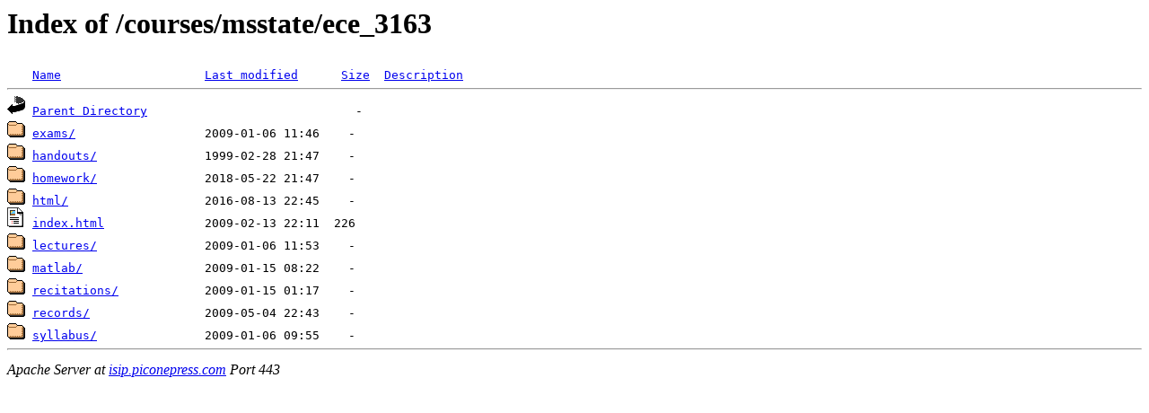

--- FILE ---
content_type: text/html;charset=ISO-8859-1
request_url: https://isip.piconepress.com/courses/msstate/ece_3163/
body_size: 614
content:
<!DOCTYPE HTML PUBLIC "-//W3C//DTD HTML 3.2 Final//EN">
<html>
 <head>
  <title>Index of /courses/msstate/ece_3163</title>
 </head>
 <body>
<h1>Index of /courses/msstate/ece_3163</h1>
<pre><img src="/icons/blank.gif" alt="Icon "> <a href="?C=N;O=D">Name</a>                    <a href="?C=M;O=A">Last modified</a>      <a href="?C=S;O=A">Size</a>  <a href="?C=D;O=A">Description</a><hr><img src="/icons/back.gif" alt="[PARENTDIR]"> <a href="/courses/msstate/">Parent Directory</a>                             -   
<img src="/icons/folder.gif" alt="[DIR]"> <a href="exams/">exams/</a>                  2009-01-06 11:46    -   
<img src="/icons/folder.gif" alt="[DIR]"> <a href="handouts/">handouts/</a>               1999-02-28 21:47    -   
<img src="/icons/folder.gif" alt="[DIR]"> <a href="homework/">homework/</a>               2018-05-22 21:47    -   
<img src="/icons/folder.gif" alt="[DIR]"> <a href="html/">html/</a>                   2016-08-13 22:45    -   
<img src="/icons/layout.gif" alt="[   ]"> <a href="index.html">index.html</a>              2009-02-13 22:11  226   
<img src="/icons/folder.gif" alt="[DIR]"> <a href="lectures/">lectures/</a>               2009-01-06 11:53    -   
<img src="/icons/folder.gif" alt="[DIR]"> <a href="matlab/">matlab/</a>                 2009-01-15 08:22    -   
<img src="/icons/folder.gif" alt="[DIR]"> <a href="recitations/">recitations/</a>            2009-01-15 01:17    -   
<img src="/icons/folder.gif" alt="[DIR]"> <a href="records/">records/</a>                2009-05-04 22:43    -   
<img src="/icons/folder.gif" alt="[DIR]"> <a href="syllabus/">syllabus/</a>               2009-01-06 09:55    -   
<hr></pre>
<address>Apache Server at <a href="mailto:joseph.picone@gmail.com">isip.piconepress.com</a> Port 443</address>
</body></html>
